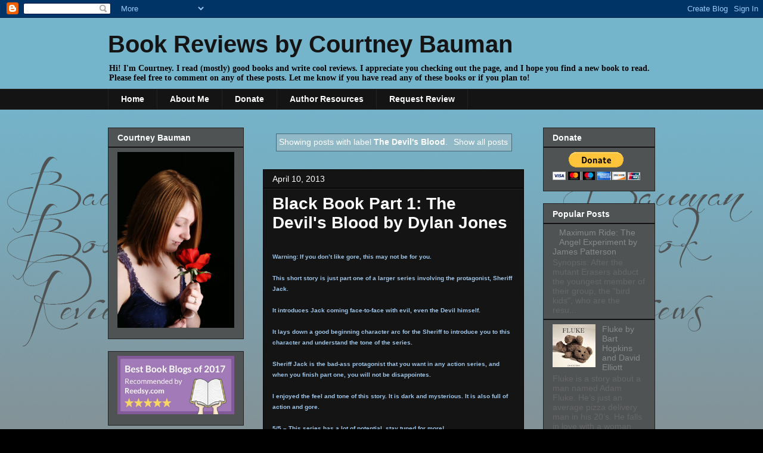

--- FILE ---
content_type: text/html; charset=utf-8
request_url: https://www.google.com/recaptcha/api2/aframe
body_size: 269
content:
<!DOCTYPE HTML><html><head><meta http-equiv="content-type" content="text/html; charset=UTF-8"></head><body><script nonce="2D0cNXkuDhiLGDOhHRFZ_w">/** Anti-fraud and anti-abuse applications only. See google.com/recaptcha */ try{var clients={'sodar':'https://pagead2.googlesyndication.com/pagead/sodar?'};window.addEventListener("message",function(a){try{if(a.source===window.parent){var b=JSON.parse(a.data);var c=clients[b['id']];if(c){var d=document.createElement('img');d.src=c+b['params']+'&rc='+(localStorage.getItem("rc::a")?sessionStorage.getItem("rc::b"):"");window.document.body.appendChild(d);sessionStorage.setItem("rc::e",parseInt(sessionStorage.getItem("rc::e")||0)+1);localStorage.setItem("rc::h",'1768997719495');}}}catch(b){}});window.parent.postMessage("_grecaptcha_ready", "*");}catch(b){}</script></body></html>

--- FILE ---
content_type: text/plain
request_url: https://www.google-analytics.com/j/collect?v=1&_v=j102&a=1824252143&t=pageview&_s=1&dl=https%3A%2F%2Fwww.baumanbookreviews.com%2Fsearch%2Flabel%2FThe%2520Devil%2527s%2520Blood&ul=en-us%40posix&dt=Book%20Reviews%20by%20Courtney%20Bauman%3A%20The%20Devil%27s%20Blood&sr=1280x720&vp=1280x720&_u=IGBAgAABAAAAACAAI~&jid=588686819&gjid=244619368&cid=1776163622.1768997717&tid=UA-51170957-1&_gid=2105021971.1768997717&_slc=1&z=782373749
body_size: -453
content:
2,cG-MG13BTG3DP